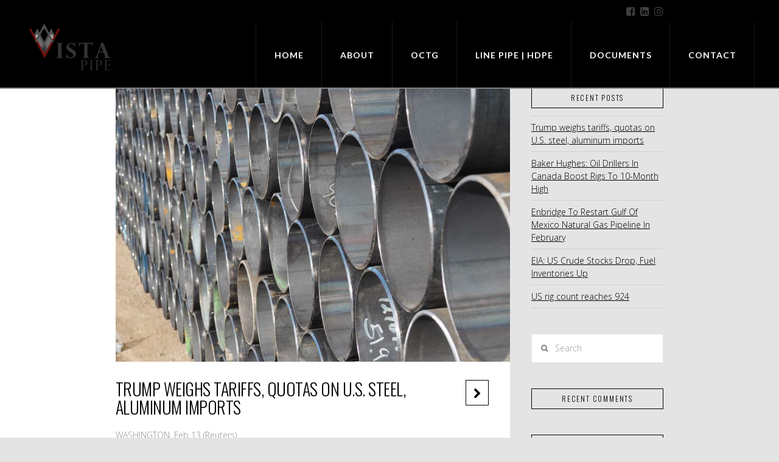

--- FILE ---
content_type: text/html; charset=UTF-8
request_url: https://vistapipe.com/trump-weighs-tariffs-quotas-u-s-steel-aluminum-imports/
body_size: 9699
content:






<!DOCTYPE html>

<html class="no-js" lang="en-US" prefix="og: http://ogp.me/ns#">

<head>
  
<meta charset="UTF-8">
<meta name="viewport" content="width=device-width, initial-scale=1.0">
<title>Trump weighs tariffs, quotas on U.S. steel, aluminum imports | Vista Pipe &amp; Supply</title>
<link rel="pingback" href="https://vistapipe.com/xmlrpc.php"><link rel="shortcut icon" href="//vistapipe.com/wp-content/uploads/2017/11/Vista_Pin.png">
<!-- This site is optimized with the Yoast SEO plugin v6.1.1 - https://yoa.st/1yg?utm_content=6.1.1 -->
<link rel="canonical" href="https://vistapipe.com/trump-weighs-tariffs-quotas-u-s-steel-aluminum-imports/" />
<meta property="og:locale" content="en_US" />
<meta property="og:type" content="article" />
<meta property="og:title" content="Trump weighs tariffs, quotas on U.S. steel, aluminum imports | Vista Pipe &amp; Supply" />
<meta property="og:description" content="WASHINGTON, Feb 13 (Reuters) Original Article&gt;&gt; U.S. President Donald Trump said on Tuesday he was considering a range of options to address steel and aluminum imports that he said were unfairly hurting U.S. producers, including tariffs and quotas. Trump&#8217;s comments &#8211; his strongest signal in months that he will take at least some action to restrict imports of the two ..." />
<meta property="og:url" content="https://vistapipe.com/trump-weighs-tariffs-quotas-u-s-steel-aluminum-imports/" />
<meta property="og:site_name" content="Vista Pipe &amp; Supply" />
<meta property="article:section" content="Uncategorized" />
<meta property="article:published_time" content="2018-02-14T21:14:21+00:00" />
<meta property="article:modified_time" content="2024-04-23T19:20:38+00:00" />
<meta property="og:updated_time" content="2024-04-23T19:20:38+00:00" />
<meta property="og:image" content="https://vistapipe.com/wp-content/uploads/2018/02/vista-steel-pipe.jpg" />
<meta property="og:image:secure_url" content="https://vistapipe.com/wp-content/uploads/2018/02/vista-steel-pipe.jpg" />
<meta property="og:image:width" content="1000" />
<meta property="og:image:height" content="750" />
<meta name="twitter:card" content="summary_large_image" />
<meta name="twitter:description" content="WASHINGTON, Feb 13 (Reuters) Original Article&gt;&gt; U.S. President Donald Trump said on Tuesday he was considering a range of options to address steel and aluminum imports that he said were unfairly hurting U.S. producers, including tariffs and quotas. Trump&#8217;s comments &#8211; his strongest signal in months that he will take at least some action to restrict imports of the two ..." />
<meta name="twitter:title" content="Trump weighs tariffs, quotas on U.S. steel, aluminum imports | Vista Pipe &amp; Supply" />
<meta name="twitter:image" content="https://vistapipe.com/wp-content/uploads/2018/02/vista-steel-pipe.jpg" />
<script type='application/ld+json'>{"@context":"http:\/\/schema.org","@type":"WebSite","@id":"#website","url":"https:\/\/vistapipe.com\/","name":"Vista Pipe & Supply","alternateName":"OCTG, line pipe, and poly pipe distribution to the North American oil, gas, and water markets","potentialAction":{"@type":"SearchAction","target":"https:\/\/vistapipe.com\/?s={search_term_string}","query-input":"required name=search_term_string"}}</script>
<script type='application/ld+json'>{"@context":"http:\/\/schema.org","@type":"Organization","url":"https:\/\/vistapipe.com\/trump-weighs-tariffs-quotas-u-s-steel-aluminum-imports\/","sameAs":["https:\/\/www.linkedin.com\/company\/27183933\/"],"@id":"#organization","name":"Vista Pipe & Supply","logo":"https:\/\/vistapipe.com\/wp-content\/uploads\/2017\/11\/Vista-Pipe-Logo-B.png"}</script>
<!-- / Yoast SEO plugin. -->

<link rel='dns-prefetch' href='//platform-api.sharethis.com' />
<link rel='dns-prefetch' href='//fonts.googleapis.com' />
<link rel='dns-prefetch' href='//s.w.org' />
<link rel="alternate" type="application/rss+xml" title="Vista Pipe &amp; Supply &raquo; Feed" href="https://vistapipe.com/feed/" />
<link rel="alternate" type="application/rss+xml" title="Vista Pipe &amp; Supply &raquo; Comments Feed" href="https://vistapipe.com/comments/feed/" />
<link rel="alternate" type="application/rss+xml" title="Vista Pipe &amp; Supply &raquo; Trump weighs tariffs, quotas on U.S. steel, aluminum imports Comments Feed" href="https://vistapipe.com/trump-weighs-tariffs-quotas-u-s-steel-aluminum-imports/feed/" />
		<script type="text/javascript">
			window._wpemojiSettings = {"baseUrl":"https:\/\/s.w.org\/images\/core\/emoji\/2.4\/72x72\/","ext":".png","svgUrl":"https:\/\/s.w.org\/images\/core\/emoji\/2.4\/svg\/","svgExt":".svg","source":{"concatemoji":"https:\/\/vistapipe.com\/wp-includes\/js\/wp-emoji-release.min.js?ver=4.9.3"}};
			!function(a,b,c){function d(a,b){var c=String.fromCharCode;l.clearRect(0,0,k.width,k.height),l.fillText(c.apply(this,a),0,0);var d=k.toDataURL();l.clearRect(0,0,k.width,k.height),l.fillText(c.apply(this,b),0,0);var e=k.toDataURL();return d===e}function e(a){var b;if(!l||!l.fillText)return!1;switch(l.textBaseline="top",l.font="600 32px Arial",a){case"flag":return!(b=d([55356,56826,55356,56819],[55356,56826,8203,55356,56819]))&&(b=d([55356,57332,56128,56423,56128,56418,56128,56421,56128,56430,56128,56423,56128,56447],[55356,57332,8203,56128,56423,8203,56128,56418,8203,56128,56421,8203,56128,56430,8203,56128,56423,8203,56128,56447]),!b);case"emoji":return b=d([55357,56692,8205,9792,65039],[55357,56692,8203,9792,65039]),!b}return!1}function f(a){var c=b.createElement("script");c.src=a,c.defer=c.type="text/javascript",b.getElementsByTagName("head")[0].appendChild(c)}var g,h,i,j,k=b.createElement("canvas"),l=k.getContext&&k.getContext("2d");for(j=Array("flag","emoji"),c.supports={everything:!0,everythingExceptFlag:!0},i=0;i<j.length;i++)c.supports[j[i]]=e(j[i]),c.supports.everything=c.supports.everything&&c.supports[j[i]],"flag"!==j[i]&&(c.supports.everythingExceptFlag=c.supports.everythingExceptFlag&&c.supports[j[i]]);c.supports.everythingExceptFlag=c.supports.everythingExceptFlag&&!c.supports.flag,c.DOMReady=!1,c.readyCallback=function(){c.DOMReady=!0},c.supports.everything||(h=function(){c.readyCallback()},b.addEventListener?(b.addEventListener("DOMContentLoaded",h,!1),a.addEventListener("load",h,!1)):(a.attachEvent("onload",h),b.attachEvent("onreadystatechange",function(){"complete"===b.readyState&&c.readyCallback()})),g=c.source||{},g.concatemoji?f(g.concatemoji):g.wpemoji&&g.twemoji&&(f(g.twemoji),f(g.wpemoji)))}(window,document,window._wpemojiSettings);
		</script>
		<style type="text/css">
img.wp-smiley,
img.emoji {
	display: inline !important;
	border: none !important;
	box-shadow: none !important;
	height: 1em !important;
	width: 1em !important;
	margin: 0 .07em !important;
	vertical-align: -0.1em !important;
	background: none !important;
	padding: 0 !important;
}
</style>
<link rel='stylesheet' id='ihotspot-css'  href='https://vistapipe.com/wp-content/plugins/devvn-image-hotspot/frontend/css/ihotspot.min.css?ver=1.0.8' type='text/css' media='all' />
<link rel='stylesheet' id='rs-plugin-settings-css'  href='https://vistapipe.com/wp-content/plugins/revslider/public/assets/css/settings.css?ver=5.4.6.2' type='text/css' media='all' />
<style id='rs-plugin-settings-inline-css' type='text/css'>
#rs-demo-id {}
</style>
<link rel='stylesheet' id='x-stack-css'  href='https://vistapipe.com/wp-content/themes/x/framework/css/dist/site/stacks/ethos.css?ver=5.2.4' type='text/css' media='all' />
<link rel='stylesheet' id='x-cranium-migration-css'  href='https://vistapipe.com/wp-content/themes/x/framework/legacy/cranium/css/dist/site/ethos.css?ver=5.2.4' type='text/css' media='all' />
<link rel='stylesheet' id='x-google-fonts-css'  href='//fonts.googleapis.com/css?family=Open+Sans%3A300%2C300italic%2C700%2C700italic%7COswald%3A300%7CLato%3A700&#038;subset=latin%2Clatin-ext&#038;ver=5.2.4' type='text/css' media='all' />
<script type='text/javascript' src='https://vistapipe.com/wp-includes/js/jquery/jquery.js?ver=1.12.4'></script>
<script type='text/javascript' src='https://vistapipe.com/wp-includes/js/jquery/jquery-migrate.min.js?ver=1.4.1'></script>
<script type='text/javascript' src='https://vistapipe.com/wp-content/plugins/revslider/public/assets/js/jquery.themepunch.tools.min.js?ver=5.4.6.2'></script>
<script type='text/javascript' src='https://vistapipe.com/wp-content/plugins/revslider/public/assets/js/jquery.themepunch.revolution.min.js?ver=5.4.6.2'></script>
<script type='text/javascript' src='https://vistapipe.com/wp-content/themes/x/framework/js/dist/site/x-head.min.js?ver=5.2.4'></script>
<script type='text/javascript' src='https://vistapipe.com/wp-content/plugins/cornerstone/assets/dist/js/site/cs-head.js?ver=2.1.6'></script>
<script type='text/javascript' src='//platform-api.sharethis.com/js/sharethis.js#product=ga'></script>
<script type='text/javascript' src='https://vistapipe.com/wp-includes/js/hoverIntent.min.js?ver=1.8.1'></script>
<script type='text/javascript' src='https://vistapipe.com/wp-content/themes/x/framework/legacy/cranium/js/dist/site/x-head.min.js?ver=5.2.4'></script>
<script type='text/javascript' src='https://vistapipe.com/wp-content/plugins/stock-market-ticker/assets/stockdio-wp.js?ver=1.9.20'></script>
<script type='text/javascript' src='https://vistapipe.com/wp-content/plugins/stockdio-historical-chart/assets/stockdio_chart_historical-wp.js?ver=2.8.15'></script>
<link rel='https://api.w.org/' href='https://vistapipe.com/wp-json/' />
<link rel='shortlink' href='https://vistapipe.com/?p=409' />
<link rel="alternate" type="application/json+oembed" href="https://vistapipe.com/wp-json/oembed/1.0/embed?url=https%3A%2F%2Fvistapipe.com%2Ftrump-weighs-tariffs-quotas-u-s-steel-aluminum-imports%2F" />
<link rel="alternate" type="text/xml+oembed" href="https://vistapipe.com/wp-json/oembed/1.0/embed?url=https%3A%2F%2Fvistapipe.com%2Ftrump-weighs-tariffs-quotas-u-s-steel-aluminum-imports%2F&#038;format=xml" />
<!--[if lte IE 9]><link rel="stylesheet" type="text/css" href="https://vistapipe.com/wp-content/plugins/js_composer/assets/css/vc_lte_ie9.min.css" media="screen"><![endif]--><meta name="generator" content="Powered by Slider Revolution 5.4.6.2 - responsive, Mobile-Friendly Slider Plugin for WordPress with comfortable drag and drop interface." />
<script type="text/javascript">function setREVStartSize(e){
				try{ var i=jQuery(window).width(),t=9999,r=0,n=0,l=0,f=0,s=0,h=0;					
					if(e.responsiveLevels&&(jQuery.each(e.responsiveLevels,function(e,f){f>i&&(t=r=f,l=e),i>f&&f>r&&(r=f,n=e)}),t>r&&(l=n)),f=e.gridheight[l]||e.gridheight[0]||e.gridheight,s=e.gridwidth[l]||e.gridwidth[0]||e.gridwidth,h=i/s,h=h>1?1:h,f=Math.round(h*f),"fullscreen"==e.sliderLayout){var u=(e.c.width(),jQuery(window).height());if(void 0!=e.fullScreenOffsetContainer){var c=e.fullScreenOffsetContainer.split(",");if (c) jQuery.each(c,function(e,i){u=jQuery(i).length>0?u-jQuery(i).outerHeight(!0):u}),e.fullScreenOffset.split("%").length>1&&void 0!=e.fullScreenOffset&&e.fullScreenOffset.length>0?u-=jQuery(window).height()*parseInt(e.fullScreenOffset,0)/100:void 0!=e.fullScreenOffset&&e.fullScreenOffset.length>0&&(u-=parseInt(e.fullScreenOffset,0))}f=u}else void 0!=e.minHeight&&f<e.minHeight&&(f=e.minHeight);e.c.closest(".rev_slider_wrapper").css({height:f})					
				}catch(d){console.log("Failure at Presize of Slider:"+d)}
			};</script>
<noscript><style type="text/css"> .wpb_animate_when_almost_visible { opacity: 1; }</style></noscript><style id="x-generated-css" type="text/css">a,h1 a:hover,h2 a:hover,h3 a:hover,h4 a:hover,h5 a:hover,h6 a:hover,.x-breadcrumb-wrap a:hover,.x-comment-author a:hover,.x-comment-time:hover,.p-meta > span > a:hover,.format-link .link a:hover,.x-main .widget ul li a:hover,.x-main .widget ol li a:hover,.x-main .widget_tag_cloud .tagcloud a:hover,.x-sidebar .widget ul li a:hover,.x-sidebar .widget ol li a:hover,.x-sidebar .widget_tag_cloud .tagcloud a:hover,.x-portfolio .entry-extra .x-ul-tags li a:hover{color:#dd3333;}a:hover{color:#9e2222;}a.x-img-thumbnail:hover{border-color:#dd3333;}.x-main{width:72%;}.x-sidebar{width:28%;}.x-post-slider-archive-active .x-container.main:before{top:0;}.x-content-sidebar-active .x-container.main:before{right:28%;}.x-sidebar-content-active .x-container.main:before{left:28%;}.x-full-width-active .x-container.main:before{left:-5000em;}.h-landmark,.x-main .h-widget,.x-main .h-widget a.rsswidget,.x-main .h-widget a.rsswidget:hover,.x-main .widget.widget_pages .current_page_item a,.x-main .widget.widget_nav_menu .current-menu-item a,.x-main .widget.widget_pages .current_page_item a:hover,.x-main .widget.widget_nav_menu .current-menu-item a:hover,.x-sidebar .h-widget,.x-sidebar .h-widget a.rsswidget,.x-sidebar .h-widget a.rsswidget:hover,.x-sidebar .widget.widget_pages .current_page_item a,.x-sidebar .widget.widget_nav_menu .current-menu-item a,.x-sidebar .widget.widget_pages .current_page_item a:hover,.x-sidebar .widget.widget_nav_menu .current-menu-item a:hover{color:#000000;}.x-main .widget,.x-main .widget a,.x-main .widget ul li a,.x-main .widget ol li a,.x-main .widget_tag_cloud .tagcloud a,.x-main .widget_product_tag_cloud .tagcloud a,.x-main .widget a:hover,.x-main .widget ul li a:hover,.x-main .widget ol li a:hover,.x-main .widget_tag_cloud .tagcloud a:hover,.x-main .widget_product_tag_cloud .tagcloud a:hover,.x-main .widget_shopping_cart .buttons .button,.x-main .widget_price_filter .price_slider_amount .button,.x-sidebar .widget,.x-sidebar .widget a,.x-sidebar .widget ul li a,.x-sidebar .widget ol li a,.x-sidebar .widget_tag_cloud .tagcloud a,.x-sidebar .widget_product_tag_cloud .tagcloud a,.x-sidebar .widget a:hover,.x-sidebar .widget ul li a:hover,.x-sidebar .widget ol li a:hover,.x-sidebar .widget_tag_cloud .tagcloud a:hover,.x-sidebar .widget_product_tag_cloud .tagcloud a:hover,.x-sidebar .widget_shopping_cart .buttons .button,.x-sidebar .widget_price_filter .price_slider_amount .button{color:#000000;}.x-main .h-widget,.x-main .widget.widget_pages .current_page_item,.x-main .widget.widget_nav_menu .current-menu-item,.x-sidebar .h-widget,.x-sidebar .widget.widget_pages .current_page_item,.x-sidebar .widget.widget_nav_menu .current-menu-item{border-color:#000000;}.x-post-slider{height:425px;}.archive .x-post-slider{height:425px;}.x-post-slider .x-post-slider-entry{padding-bottom:425px;}.archive .x-post-slider .x-post-slider-entry{padding-bottom:425px;}.format-link .link a,.x-portfolio .entry-extra .x-ul-tags li a{color:#8e8e8e;}.p-meta > span > a,.x-nav-articles a,.entry-top-navigation .entry-parent,.option-set .x-index-filters,.option-set .x-portfolio-filters,.option-set .x-index-filters-menu >li >a:hover,.option-set .x-index-filters-menu >li >a.selected,.option-set .x-portfolio-filters-menu > li > a:hover,.option-set .x-portfolio-filters-menu > li > a.selected{color:#000000;}.x-nav-articles a,.entry-top-navigation .entry-parent,.option-set .x-index-filters,.option-set .x-portfolio-filters,.option-set .x-index-filters i,.option-set .x-portfolio-filters i{border-color:#000000;}.x-nav-articles a:hover,.entry-top-navigation .entry-parent:hover,.option-set .x-index-filters:hover i,.option-set .x-portfolio-filters:hover i{background-color:#000000;}@media (max-width:979px){.x-content-sidebar-active .x-container.main:before,.x-sidebar-content-active .x-container.main:before{left:-5000em;}body .x-main .widget,body .x-main .widget a,body .x-main .widget a:hover,body .x-main .widget ul li a,body .x-main .widget ol li a,body .x-main .widget ul li a:hover,body .x-main .widget ol li a:hover,body .x-sidebar .widget,body .x-sidebar .widget a,body .x-sidebar .widget a:hover,body .x-sidebar .widget ul li a,body .x-sidebar .widget ol li a,body .x-sidebar .widget ul li a:hover,body .x-sidebar .widget ol li a:hover{color:#8e8e8e;}body .x-main .h-widget,body .x-main .widget.widget_pages .current_page_item a,body .x-main .widget.widget_nav_menu .current-menu-item a,body .x-main .widget.widget_pages .current_page_item a:hover,body .x-main .widget.widget_nav_menu .current-menu-item a:hover,body .x-sidebar .h-widget,body .x-sidebar .widget.widget_pages .current_page_item a,body .x-sidebar .widget.widget_nav_menu .current-menu-item a,body .x-sidebar .widget.widget_pages .current_page_item a:hover,body .x-sidebar .widget.widget_nav_menu .current-menu-item a:hover{color:#000000;}body .x-main .h-widget,body .x-main .widget.widget_pages .current_page_item,body .x-main .widget.widget_nav_menu .current-menu-item,body .x-sidebar .h-widget,body .x-sidebar .widget.widget_pages .current_page_item,body .x-sidebar .widget.widget_nav_menu .current-menu-item{border-color:#000000;}}@media (max-width:767px){.x-post-slider,.archive .x-post-slider{height:auto !important;}.x-post-slider .x-post-slider-entry,.archive .x-post-slider .x-post-slider-entry{padding-bottom:65% !important;}}html{font-size:14px;}@media (min-width:480px){html{font-size:14px;}}@media (min-width:767px){html{font-size:14px;}}@media (min-width:979px){html{font-size:14px;}}@media (min-width:1200px){html{font-size:14px;}}body{font-style:normal;font-weight:300;color:#8e8e8e;background-color:#e4e4e4;}.w-b{font-weight:300 !important;}h1,h2,h3,h4,h5,h6,.h1,.h2,.h3,.h4,.h5,.h6{font-family:"Oswald",sans-serif;font-style:normal;font-weight:300;text-transform:uppercase;}h1,.h1{letter-spacing:-0.018em;}h2,.h2{letter-spacing:-0.025em;}h3,.h3{letter-spacing:-0.031em;}h4,.h4{letter-spacing:-0.042em;}h5,.h5{letter-spacing:-0.048em;}h6,.h6{letter-spacing:-0.071em;}.w-h{font-weight:300 !important;}.x-container.width{width:88%;}.x-container.max{max-width:900px;}.x-main.full{float:none;display:block;width:auto;}@media (max-width:979px){.x-main.full,.x-main.left,.x-main.right,.x-sidebar.left,.x-sidebar.right{float:none;display:block;width:auto !important;}}.entry-header,.entry-content{font-size:1rem;}body,input,button,select,textarea{font-family:"Open Sans",sans-serif;}h1,h2,h3,h4,h5,h6,.h1,.h2,.h3,.h4,.h5,.h6,h1 a,h2 a,h3 a,h4 a,h5 a,h6 a,.h1 a,.h2 a,.h3 a,.h4 a,.h5 a,.h6 a,blockquote{color:#000000;}.cfc-h-tx{color:#000000 !important;}.cfc-h-bd{border-color:#000000 !important;}.cfc-h-bg{background-color:#000000 !important;}.cfc-b-tx{color:#8e8e8e !important;}.cfc-b-bd{border-color:#8e8e8e !important;}.cfc-b-bg{background-color:#8e8e8e !important;}.x-btn,.button,[type="submit"]{color:#ffffff;border-color:#4d4d4d;background-color:#343434;text-shadow:0 0.075em 0.075em rgba(0,0,0,0.5);}.x-btn:hover,.button:hover,[type="submit"]:hover{color:#ffffff;border-color:#4d4d4d;background-color:#6c6868;text-shadow:0 0.075em 0.075em rgba(0,0,0,0.5);}.x-btn.x-btn-real,.x-btn.x-btn-real:hover{margin-bottom:0.25em;text-shadow:0 0.075em 0.075em rgba(0,0,0,0.65);}.x-btn.x-btn-real{box-shadow:0 0.25em 0 0 #69110d,0 4px 9px rgba(0,0,0,0.75);}.x-btn.x-btn-real:hover{box-shadow:0 0.25em 0 0 #69110d,0 4px 9px rgba(0,0,0,0.75);}.x-btn.x-btn-flat,.x-btn.x-btn-flat:hover{margin-bottom:0;text-shadow:0 0.075em 0.075em rgba(0,0,0,0.65);box-shadow:none;}.x-btn.x-btn-transparent,.x-btn.x-btn-transparent:hover{margin-bottom:0;border-width:3px;text-shadow:none;text-transform:uppercase;background-color:transparent;box-shadow:none;}.x-topbar,.x-colophon.bottom{background-color:#000000;}.x-logobar,.x-navbar,.x-navbar .sub-menu,.x-colophon.top{background-color:#000000;}.x-navbar .desktop .x-nav > li > a,.x-navbar .desktop .sub-menu a,.x-navbar .mobile .x-nav li > a,.x-breadcrumb-wrap a,.x-breadcrumbs .delimiter{color:hsl(0,0%,100%);}.x-topbar .p-info a:hover,.x-social-global a:hover,.x-navbar .desktop .x-nav > li > a:hover,.x-navbar .desktop .x-nav > .x-active > a,.x-navbar .desktop .x-nav > .current-menu-item > a,.x-navbar .desktop .sub-menu a:hover,.x-navbar .desktop .sub-menu .x-active > a,.x-navbar .desktop .sub-menu .current-menu-item > a,.x-navbar .desktop .x-nav .x-megamenu > .sub-menu > li > a,.x-navbar .mobile .x-nav li > a:hover,.x-navbar .mobile .x-nav .x-active > a,.x-navbar .mobile .x-nav .current-menu-item > a,.x-widgetbar .widget a:hover,.x-colophon .widget a:hover,.x-colophon.bottom .x-colophon-content a:hover,.x-colophon.bottom .x-nav a:hover{color:rgb(105,17,13);}.x-navbar .desktop .x-nav > li > a:hover,.x-navbar .desktop .x-nav > .x-active > a,.x-navbar .desktop .x-nav > .current-menu-item > a{box-shadow:0 2px 0 0 #dd3333;}.x-navbar .desktop .x-nav > li > a{height:60px;padding-top:48px;}.x-navbar-fixed-top-active .x-navbar-wrap{margin-bottom:2px;}.x-navbar .desktop .x-nav > li ul{top:62px;}@media (max-width:979px){.x-navbar-fixed-top-active .x-navbar-wrap{margin-bottom:0;}}body.x-navbar-fixed-top-active .x-navbar-wrap{height:60px;}.x-navbar-inner{min-height:60px;}.x-brand{margin-top:0px;font-family:"Oswald",sans-serif;font-size:36px;font-style:normal;font-weight:300;letter-spacing:0em;text-transform:uppercase;color:#ffffff;}.x-brand:hover,.x-brand:focus{color:#ffffff;}.x-brand img{width:150px;}.x-navbar .x-nav-wrap .x-nav > li > a{font-family:"Lato",sans-serif;font-style:normal;font-weight:700;letter-spacing:0.071em;text-transform:uppercase;}.x-navbar .desktop .x-nav > li > a{font-size:14px;}.x-navbar .desktop .x-nav > li > a:not(.x-btn-navbar-woocommerce){padding-left:30px;padding-right:30px;}.x-navbar .desktop .x-nav > li > a > span{margin-right:-0.071em;}.x-btn-navbar{margin-top:13px;}.x-btn-navbar,.x-btn-navbar.collapsed{font-size:28px;}@media (max-width:979px){body.x-navbar-fixed-top-active .x-navbar-wrap{height:auto;}.x-widgetbar{left:0;right:0;}}.x-topbar,.x-colophon.bottom{background-color:#000000;}.x-logobar,.x-navbar,.x-navbar .sub-menu,.x-colophon.top{background-color:#000000;}.x-navbar .desktop .x-nav > li > a,.x-navbar .desktop .sub-menu a,.x-navbar .mobile .x-nav li > a,.x-breadcrumb-wrap a,.x-breadcrumbs .delimiter{color:hsl(0,0%,100%);}.x-topbar .p-info a:hover,.x-social-global a:hover,.x-navbar .desktop .x-nav > li > a:hover,.x-navbar .desktop .x-nav > .x-active > a,.x-navbar .desktop .x-nav > .current-menu-item > a,.x-navbar .desktop .sub-menu a:hover,.x-navbar .desktop .sub-menu .x-active > a,.x-navbar .desktop .sub-menu .current-menu-item > a,.x-navbar .desktop .x-nav .x-megamenu > .sub-menu > li > a,.x-navbar .mobile .x-nav li > a:hover,.x-navbar .mobile .x-nav .x-active > a,.x-navbar .mobile .x-nav .current-menu-item > a,.x-widgetbar .widget a:hover,.x-colophon .widget a:hover,.x-colophon.bottom .x-colophon-content a:hover,.x-colophon.bottom .x-nav a:hover{color:rgb(105,17,13);}.text-white h2,
.text-white p,
.text-white .x-btn {
  color: #fff;
}

.text-white .x-btn {
  border-color: #fff;
}

.text-white .x-icon {
  color: #fff;
}

.text-white .x-hr {
  border-top-color: rgba(255, 255, 255, 0.1);
}

.text-white .x-btn:hover {
  opacity: 0.75;
}

.desktop .menu-item, .desktop .menu-item>a {
    position: relative;
    box-sizing: content-box;
}

.x-navbar .x-container.max {
  max-width: 1200px;
}

.x-navbar .x-container.width {
  width: 100%;
}

}</style><style id="cornerstone-custom-page-css" type="text/css"></style></head>

<body class="post-template-default single single-post postid-409 single-format-standard x-ethos x-full-width-layout-active x-content-sidebar-active x-post-meta-disabled x-portfolio-meta-disabled wpb-js-composer js-comp-ver-5.2.1 vc_responsive x-navbar-fixed-top-active x-v5_2_4 cornerstone-v2_1_6">

  <div id="x-root" class="x-root">

    
    <div id="top" class="site">

    
  
  <header class="masthead masthead-inline" role="banner">
    
    

  <div class="x-topbar">
    <div class="x-topbar-inner x-container max width">
            <div class="x-social-global"><a href="https://www.facebook.com/vistapipellc/" class="facebook" title="Facebook" target="_blank"><i class="x-icon-facebook-square" data-x-icon="&#xf082;" aria-hidden="true"></i></a><a href="https://www.linkedin.com/company/vista-pipe-supply/" class="linkedin" title="LinkedIn" target="_blank"><i class="x-icon-linkedin-square" data-x-icon="&#xf08c;" aria-hidden="true"></i></a><a href=" https://www.instagram.com/vistapipe/" class="instagram" title="Instagram" target="_blank"><i class="x-icon-instagram" data-x-icon="&#xf16d;" aria-hidden="true"></i></a></div>    </div>
  </div>

    

  <div class="x-navbar-wrap">
    <div class="x-navbar">
      <div class="x-navbar-inner">
        <div class="x-container max width">
          
<h1 class="visually-hidden">Vista Pipe &amp; Supply</h1>
<a href="https://vistapipe.com/" class="x-brand img" title="Line pipe, OCTG Distribution and Sales">
  <img src="//vistapipe.com/wp-content/uploads/2017/11/Vista-Pipe-Logo.png" alt="Line pipe, OCTG Distribution and Sales"></a>           
<a href="#" class="x-btn-navbar collapsed" data-toggle="collapse" data-target=".x-nav-wrap.mobile">
  <i class="x-icon-bars" data-x-icon="&#xf0c9;"></i>
  <span class="visually-hidden">Navigation</span>
</a>

<nav class="x-nav-wrap desktop" role="navigation">
  <ul id="menu-main-menu" class="x-nav"><li id="menu-item-67" class="menu-item menu-item-type-post_type menu-item-object-page menu-item-home menu-item-67"><a href="https://vistapipe.com/"><span>Home</span></a></li>
<li id="menu-item-68" class="menu-item menu-item-type-post_type menu-item-object-page menu-item-68"><a href="https://vistapipe.com/about/"><span>About</span></a></li>
<li id="menu-item-219" class="menu-item menu-item-type-post_type menu-item-object-page menu-item-219"><a href="https://vistapipe.com/octg/"><span>OCTG</span></a></li>
<li id="menu-item-69" class="menu-item menu-item-type-post_type menu-item-object-page menu-item-69"><a href="https://vistapipe.com/line-pipe-hdpe/"><span>Line Pipe | HDPE</span></a></li>
<li id="menu-item-511" class="menu-item menu-item-type-post_type menu-item-object-page menu-item-511"><a href="https://vistapipe.com/documents/"><span>Documents</span></a></li>
<li id="menu-item-71" class="menu-item menu-item-type-post_type menu-item-object-page menu-item-71"><a href="https://vistapipe.com/contact/"><span>Contact</span></a></li>
</ul></nav>

<div class="x-nav-wrap mobile collapse">
  <ul id="menu-main-menu-1" class="x-nav"><li class="menu-item menu-item-type-post_type menu-item-object-page menu-item-home menu-item-67"><a href="https://vistapipe.com/"><span>Home</span></a></li>
<li class="menu-item menu-item-type-post_type menu-item-object-page menu-item-68"><a href="https://vistapipe.com/about/"><span>About</span></a></li>
<li class="menu-item menu-item-type-post_type menu-item-object-page menu-item-219"><a href="https://vistapipe.com/octg/"><span>OCTG</span></a></li>
<li class="menu-item menu-item-type-post_type menu-item-object-page menu-item-69"><a href="https://vistapipe.com/line-pipe-hdpe/"><span>Line Pipe | HDPE</span></a></li>
<li class="menu-item menu-item-type-post_type menu-item-object-page menu-item-511"><a href="https://vistapipe.com/documents/"><span>Documents</span></a></li>
<li class="menu-item menu-item-type-post_type menu-item-object-page menu-item-71"><a href="https://vistapipe.com/contact/"><span>Contact</span></a></li>
</ul></div>

        </div>
      </div>
    </div>
  </div>

    
    </header>

    
  
    
    
  <div class="x-container max width main">
    <div class="offset cf">
      <div class="x-main left" role="main">

                  
<article id="post-409" class="post-409 post type-post status-publish format-standard has-post-thumbnail hentry category-uncategorized">
            <div class="entry-featured">
                  <div class="entry-thumb"><img width="862" height="647" src="https://vistapipe.com/wp-content/uploads/2018/02/vista-steel-pipe-862x647.jpg" class="attachment-entry size-entry wp-post-image" alt="" /></div>              </div>
        <div class="entry-wrap">
      
<header class="entry-header">
      
  <div class="x-nav-articles">

    
          <a href="https://vistapipe.com/baker-hughes-oil-drillers-in-canada-boost-rigs-to-10-month-high/" title="" class="next">
        <i class="x-icon-chevron-right" data-x-icon="&#xf054;"></i>      </a>
    
  </div>

      <h1 class="entry-title">Trump weighs tariffs, quotas on U.S. steel, aluminum imports</h1>
    </header>      


<div class="entry-content content">


  <p>WASHINGTON, Feb 13 (Reuters)</p>
<p><a href="https://www.cnbc.com/2018/02/14/reuters-america-update-4-trump-weighs-tariffs-quotas-on-u-s-steel-aluminum-imports.html" target="_blank" rel="noopener"><em>Original Article&gt;&gt;</em></a></p>
<p>U.S. President Donald Trump said on Tuesday he was considering a range of options to address steel and aluminum imports that he said were unfairly hurting U.S. producers, including tariffs and quotas.</p>
<p>Trump&#8217;s comments &#8211; his strongest signal in months that he will take at least some action to restrict imports of the two metals &#8211; came in a meeting with a bipartisan group of U.S. senators and representatives at the White House. Reporters were present for part of the meeting.</p>
<div id="inline_movable_ad"></div>
<p>Some of the lawmakers urged him to act decisively to save steel and aluminum plants in their states, but others urged caution because higher prices would hurt downstream manufacturers that consume steel and aluminum.</p>
<p>Trump is weighing options presented last month by the U.S. Commerce Department in parallel &#8220;Section 232&#8221; investigations into whether import restrictions on steel and aluminum are needed to protect national security. The probes were authorized under a 1962 trade law that has not been invoked since 2001.</p>
<p>&#8220;What we&#8217;re talking about is tariffs and/or quotas,&#8221; Trump said to the group.</p>
<p>&#8220;Part of the options would be tariffs coming in. As they dump steel, they pay tariffs, substantial tariffs, which means the United States would actually make a lot of money.&#8221;</p>
<p>Trump said that the steel and aluminum industries were being &#8220;decimated by dumping&#8221; and talked about the empty steel mills he saw on the campaign trail in 2016.</p>
<p>&#8220;I look at it two ways: I want to keep prices down, but I also want to make sure that we have a steel industry and an aluminum industry, and we do need that for national defense,&#8221; Trump said.</p>
<p>U.S. steel stocks rose broadly after the comments, with the S&amp;P 1500 steel index closing up 1.1 percent and outperforming the broader market. Alcoa Inc shares ended 1.4 percent higher, with Century Aluminum up 0.5 percent.</p>
<p>Trump now has until around April 11 to decide whether to impose steel import curbs and April 20 to decide on aluminum restrictions. The Commerce Department has not revealed its recommendations in the probes launched last spring.</p>
<p>But Commerce Secretary Wilbur Ross told the lawmakers that Section 232 powers &#8220;can be applied in a much more surgical way&#8221; that could lead to tariffs on imports from certain countries and quotas from other nations suspected of transshipping products.</p>
<p>Some lawmakers came away from the meeting with the impression that Trump would impose some restrictions but understood the need for a balanced approach.</p>
<p>&#8220;My belief is he&#8217;ll take some action, but he was truly open to seeking input at the meeting today,&#8221; Senator Roy Blunt, a Missouri Republican, told reporters at the Capitol.</p>
<p>Blunt, who said Missouri industries both make and consume steel and aluminum, told Trump in the meeting: &#8220;I think we do need to be careful here that we don&#8217;t start a reciprocal battle on tariffs.&#8221;</p>
<p>STEEL USED IN ENERGY INDUSTRIES</p>
<p>Several lawmakers cited the need to maintain U.S. energy independence and the electrical grid. They urged steps to protect U.S. producers of oil drilling and transport pipe and noted AK Steel is the last American producer of electrical steel for electric transformers.</p>
<p>Senator Rob Portman, a Republican from steel-intensive Ohio, told Trump that without relief from imports, AK Steel is &#8220;going to pull out of this business, so we won&#8217;t have the steel that goes into our transformers and our grid.&#8221;</p>
<p>Republican Senator Pat Toomey of Pennsylvania cautioned that it would be difficult for Trump to justify a national security ruling when defense products consume only 3 percent of domestic steel output.</p>
<p>&#8220;So I think it&#8217;s implausible to believe that we&#8217;re not able to meet the needs of our defense industry, which is absolutely essential,&#8221; he said.</p>
<p>Steelmakers recently urged Trump to take broad action to reduce steel imports to curb global excess steel production capacity, largely in China..</p>
<p>Asked about Trump&#8217;s steel comments, Chinese Foreign Ministry spokesman Geng Shuang said the world economy was recovering and all parties should cherish the momentum and send signals of cooperation and mutual benefit.</p>
<p>At this time, any unilateral or protectionist moves would harm countries and damage the trade environment, Geng told reporters in Beijing.</p>
<p>&#8220;All parties should make an all-out effort to avoid this.&#8221;</p>
<p>A Chinese government think-tank warned earlier that &#8220;unreasonable&#8221; U.S. trade actions on steel will be met with &#8220;countermeasures&#8221; under World Trade Organization rules.</p>
<p>Steel and aluminum users, meanwhile, have urged caution in any restrictions to avoid disruptions or price spikes in the raw materials used in everything from autos to appliances and aircraft and construction.</p>
<p>The Motor and Equipment Manufacturers Association, representing auto parts makers with 871,000 U.S. employees, urged Trump in a letter on Tuesday to exclude an extensive list of products from import restrictions, from tire cord steel to high-pressure aluminum die castings. (Reporting by Roberta Rampton, Makini Brice, Susan Heavey and David Lawder; Additional reporting by Michael Martina in BEIJING; Editing by Chizu Nomiyama, Tom Brown and Cynthia Osterman)</p>
  

</div>

    </div>
  </article>          
        
      </div>

              


  <aside class="x-sidebar right" role="complementary">
          		<div id="recent-posts-3" class="widget widget_recent_entries">		<h4 class="h-widget">Recent Posts</h4>		<ul>
					<li>
				<a href="https://vistapipe.com/trump-weighs-tariffs-quotas-u-s-steel-aluminum-imports/">Trump weighs tariffs, quotas on U.S. steel, aluminum imports</a>
						</li>
					<li>
				<a href="https://vistapipe.com/baker-hughes-oil-drillers-in-canada-boost-rigs-to-10-month-high/">Baker Hughes: Oil Drillers In Canada Boost Rigs To 10-Month High</a>
						</li>
					<li>
				<a href="https://vistapipe.com/enbridge-to-restart-gulf-of-mexico-natural-gas-pipeline-in-february/">Enbridge To Restart Gulf Of Mexico Natural Gas Pipeline In February</a>
						</li>
					<li>
				<a href="https://vistapipe.com/eia-us-crude-stocks-drop-fuel-inventories-up/">EIA: US Crude Stocks Drop, Fuel Inventories Up</a>
						</li>
					<li>
				<a href="https://vistapipe.com/us-rig-count-reaches-924/">US rig count reaches 924</a>
						</li>
				</ul>
		</div>		<div id="search-3" class="widget widget_search">
<form method="get" id="searchform" class="form-search" action="https://vistapipe.com/">
  <label for="s" class="visually-hidden">Search</label>
  <input type="text" id="s" class="search-query" name="s" placeholder="Search" />
</form></div><div id="recent-comments-3" class="widget widget_recent_comments"><h4 class="h-widget">Recent Comments</h4><ul id="recentcomments"></ul></div><div id="archives-3" class="widget widget_archive"><h4 class="h-widget">Archives</h4>		<ul>
			<li><a href='https://vistapipe.com/2018/02/'>February 2018</a></li>
	<li><a href='https://vistapipe.com/2018/01/'>January 2018</a></li>
		</ul>
		</div><div id="categories-3" class="widget widget_categories"><h4 class="h-widget">Categories</h4>		<ul>
	<li class="cat-item cat-item-1"><a href="https://vistapipe.com/category/uncategorized/" >Uncategorized</a>
</li>
		</ul>
</div><div id="meta-3" class="widget widget_meta"><h4 class="h-widget">Meta</h4>			<ul>
						<li><a rel="nofollow" href="https://vistapipe.com/wp-login.php">Log in</a></li>
			<li><a href="https://vistapipe.com/feed/">Entries <abbr title="Really Simple Syndication">RSS</abbr></a></li>
			<li><a href="https://vistapipe.com/comments/feed/">Comments <abbr title="Really Simple Syndication">RSS</abbr></a></li>
			<li><a href="https://wordpress.org/" title="Powered by WordPress, state-of-the-art semantic personal publishing platform.">WordPress.org</a></li>			</ul>
			</div>      </aside>

      
    </div>
  </div>




  

  
    <footer class="x-colophon bottom" role="contentinfo">
      <div class="x-container max width">

                  <div class="x-colophon-content">
            Copyright © 2020 Vista Pipe & Supply, LLC. All rights reserved.          </div>
        
                  
<ul id="menu-main-menu-2" class="x-nav"><li class="menu-item menu-item-type-post_type menu-item-object-page menu-item-home menu-item-67"><a href="https://vistapipe.com/">Home</a></li>
<li class="menu-item menu-item-type-post_type menu-item-object-page menu-item-68"><a href="https://vistapipe.com/about/">About</a></li>
<li class="menu-item menu-item-type-post_type menu-item-object-page menu-item-219"><a href="https://vistapipe.com/octg/">OCTG</a></li>
<li class="menu-item menu-item-type-post_type menu-item-object-page menu-item-69"><a href="https://vistapipe.com/line-pipe-hdpe/">Line Pipe | HDPE</a></li>
<li class="menu-item menu-item-type-post_type menu-item-object-page menu-item-511"><a href="https://vistapipe.com/documents/">Documents</a></li>
<li class="menu-item menu-item-type-post_type menu-item-object-page menu-item-71"><a href="https://vistapipe.com/contact/">Contact</a></li>
</ul>        
                  <div class="x-social-global"><a href="https://www.facebook.com/vistapipellc/" class="facebook" title="Facebook" target="_blank"><i class="x-icon-facebook-square" data-x-icon="&#xf082;" aria-hidden="true"></i></a><a href="https://www.linkedin.com/company/vista-pipe-supply/" class="linkedin" title="LinkedIn" target="_blank"><i class="x-icon-linkedin-square" data-x-icon="&#xf08c;" aria-hidden="true"></i></a><a href=" https://www.instagram.com/vistapipe/" class="instagram" title="Instagram" target="_blank"><i class="x-icon-instagram" data-x-icon="&#xf16d;" aria-hidden="true"></i></a></div>        
      </div>
    </footer>

  

    
    </div> <!-- END .x-site -->

    
  </div> <!-- END .x-root -->

<script>
    jQuery(document).ready(function () {
		jQuery.post('https://vistapipe.com?ga_action=googleanalytics_get_script', {action: 'googleanalytics_get_script'}, function(response) {
			var F = new Function ( response );
			return( F() );
		});
    });
</script><script type='text/javascript' src='https://vistapipe.com/wp-content/plugins/devvn-image-hotspot/frontend/js/jquery.ihotspot.min.js?ver=1.0.8'></script>
<script type='text/javascript' src='https://vistapipe.com/wp-content/themes/x/framework/js/dist/site/x-body.min.js?ver=5.2.4'></script>
<script type='text/javascript' src='https://vistapipe.com/wp-includes/js/comment-reply.min.js?ver=4.9.3'></script>
<script type='text/javascript' src='https://vistapipe.com/wp-content/plugins/cornerstone/assets/dist/js/site/cs-body.js?ver=2.1.6'></script>
<script type='text/javascript' src='https://vistapipe.com/wp-content/themes/x/framework/legacy/cranium/js/dist/site/x-body.min.js?ver=5.2.4'></script>
<script type='text/javascript' src='https://vistapipe.com/wp-includes/js/wp-embed.min.js?ver=4.9.3'></script>
<script id="cornerstone-custom-content-js" type="text/javascript">//
// No need to add script tags
// here; simply get started
// by writing JavaScript!
// Remember to save your
// changes to see them :)
//

</script>
  
  
</body>
</html>

--- FILE ---
content_type: text/html; charset=UTF-8
request_url: https://vistapipe.com/?ga_action=googleanalytics_get_script
body_size: 107
content:

(function() {
    (function (i, s, o, g, r, a, m) {
        i['GoogleAnalyticsObject'] = r;
        i[r] = i[r] || function () {
                (i[r].q = i[r].q || []).push(arguments)
            }, i[r].l = 1 * new Date();
        a = s.createElement(o),
            m = s.getElementsByTagName(o)[0];
        a.async = 1;
        a.src = g;
        m.parentNode.insertBefore(a, m)
    })(window, document, 'script', 'https://google-analytics.com/analytics.js', 'ga');

    ga('create', 'UA-112675372-1', 'auto');
    ga('send', 'pageview');
	})();



--- FILE ---
content_type: text/plain
request_url: https://www.google-analytics.com/j/collect?v=1&_v=j102&a=1822078829&t=pageview&_s=1&dl=https%3A%2F%2Fvistapipe.com%2Ftrump-weighs-tariffs-quotas-u-s-steel-aluminum-imports%2F&ul=en-us%40posix&dt=Trump%20weighs%20tariffs%2C%20quotas%20on%20U.S.%20steel%2C%20aluminum%20imports%20%7C%20Vista%20Pipe%20%26%20Supply&sr=1280x720&vp=1280x720&_u=IEBAAEABAAAAACAAI~&jid=1001683342&gjid=2004737088&cid=1110331559.1769554799&tid=UA-112675372-1&_gid=406977650.1769554799&_r=1&_slc=1&z=38131866
body_size: -285
content:
2,cG-6D2VTFR300

--- FILE ---
content_type: text/javascript
request_url: https://vistapipe.com/wp-content/themes/x/framework/js/dist/site/x-body.min.js?ver=5.2.4
body_size: 6936
content:
!function(t){t.fn.hoverIntent=function(e,i,n){var s={interval:100,sensitivity:6,timeout:0};s="object"==typeof e?t.extend(s,e):t.isFunction(i)?t.extend(s,{over:e,out:i,selector:n}):t.extend(s,{over:e,out:e,selector:i});var o,a,r,h,l=function(t){o=t.pageX,a=t.pageY},c=function(e,i){return i.hoverIntent_t=clearTimeout(i.hoverIntent_t),Math.sqrt((r-o)*(r-o)+(h-a)*(h-a))<s.sensitivity?(t(i).off("mousemove.hoverIntent",l),i.hoverIntent_s=!0,s.over.apply(i,[e])):(r=o,h=a,i.hoverIntent_t=setTimeout(function(){c(e,i)},s.interval),void 0)},u=function(t,e){return e.hoverIntent_t=clearTimeout(e.hoverIntent_t),e.hoverIntent_s=!1,s.out.apply(e,[t])},d=function(e){var i=t.extend({},e),n=this;n.hoverIntent_t&&(n.hoverIntent_t=clearTimeout(n.hoverIntent_t)),"mouseenter"===e.type?(r=i.pageX,h=i.pageY,t(n).on("mousemove.hoverIntent",l),n.hoverIntent_s||(n.hoverIntent_t=setTimeout(function(){c(i,n)},s.interval))):(t(n).off("mousemove.hoverIntent",l),n.hoverIntent_s&&(n.hoverIntent_t=setTimeout(function(){u(i,n)},s.timeout)))};return this.on({"mouseenter.hoverIntent":d,"mouseleave.hoverIntent":d},s.selector)}}(jQuery),function(t,e,i){"use strict";var n,s=t.document,o=s.documentElement,a=t.Modernizr,r=function(t){return t.charAt(0).toUpperCase()+t.slice(1)},h="Moz Webkit O Ms".split(" "),l=function(t){var e,i=o.style;if("string"==typeof i[t])return t;t=r(t);for(var n=0,s=h.length;n<s;n++)if(e=h[n]+t,"string"==typeof i[e])return e},c=l("transform"),u=l("transitionProperty"),d={csstransforms:function(){return!!c},csstransforms3d:function(){var t=!!l("perspective");if(t&&"webkitPerspective"in o.style){var i=e("<style>@media (transform-3d),(-webkit-transform-3d){#modernizr{height:3px}}</style>").appendTo("head"),n=e('<div id="modernizr" />').appendTo("html");t=3===n.height(),n.remove(),i.remove()}return t},csstransitions:function(){return!!u}};if(a)for(n in d)a.hasOwnProperty(n)||a.addTest(n,d[n]);else{a=t.Modernizr={_version:"1.6ish: miniModernizr for Isotope"};var f,m=" ";for(n in d)f=d[n](),a[n]=f,m+=" "+(f?"":"no-")+n;e("html").addClass(m)}if(a.csstransforms){var p=a.csstransforms3d?{translate:function(t){return"translate3d("+t[0]+"px, "+t[1]+"px, 0) "},scale:function(t){return"scale3d("+t+", "+t+", 1) "}}:{translate:function(t){return"translate("+t[0]+"px, "+t[1]+"px) "},scale:function(t){return"scale("+t+") "}},y=function(t,i,n){var s,o,a=e.data(t,"isoTransform")||{},r={},h={};r[i]=n,e.extend(a,r);for(s in a)o=a[s],h[s]=p[s](o);var l=h.translate||"",u=h.scale||"",d=l+u;e.data(t,"isoTransform",a),t.style[c]=d};e.cssNumber.scale=!0,e.cssHooks.scale={set:function(t,e){y(t,"scale",e)},get:function(t,i){var n=e.data(t,"isoTransform");return n&&n.scale?n.scale:1}},e.fx.step.scale=function(t){e.cssHooks.scale.set(t.elem,t.now+t.unit)},e.cssNumber.translate=!0,e.cssHooks.translate={set:function(t,e){y(t,"translate",e)},get:function(t,i){var n=e.data(t,"isoTransform");return n&&n.translate?n.translate:[0,0]}}}var v,g;a.csstransitions&&(v={WebkitTransitionProperty:"webkitTransitionEnd",MozTransitionProperty:"transitionend",OTransitionProperty:"oTransitionEnd otransitionend",transitionProperty:"transitionend"}[u],g=l("transitionDuration"));var x,_=e.event,w="dispatch";_.special.xsmartresize={setup:function(){e(this).bind("resize",_.special.xsmartresize.handler)},teardown:function(){e(this).unbind("resize",_.special.xsmartresize.handler)},handler:function(t,e){var i=this,n=arguments;t.type="xsmartresize",x&&clearTimeout(x),x=setTimeout(function(){_[w].apply(i,n)},"execAsap"===e?0:100)}},e.fn.xsmartresize=function(t){return t?this.bind("xsmartresize",t):this.trigger("xsmartresize",["execAsap"])},e.xIsotope=function(t,i,n){this.element=e(i),this._create(t),this._init(n)};var b=["width","height"],C=e(t);e.xIsotope.settings={resizable:!0,layoutMode:"masonry",containerClass:"isotope",itemClass:"isotope-item",hiddenClass:"isotope-hidden",hiddenStyle:{opacity:0,scale:.001},visibleStyle:{opacity:1,scale:1},containerStyle:{position:"relative",overflow:"hidden"},animationEngine:"best-available",animationOptions:{queue:!1,duration:800},sortBy:"original-order",sortAscending:!0,resizesContainer:!0,transformsEnabled:!0,itemPositionDataEnabled:!1},e.xIsotope.prototype={_create:function(t){this.options=e.extend({},e.xIsotope.settings,t),this.styleQueue=[],this.elemCount=0;var i=this.element[0].style;this.originalStyle={};var n=b.slice(0);for(var s in this.options.containerStyle)n.push(s);for(var o=0,a=n.length;o<a;o++)s=n[o],this.originalStyle[s]=i[s]||"";this.element.css(this.options.containerStyle),this._updateAnimationEngine(),this._updateUsingTransforms();var r={"original-order":function(t,e){return e.elemCount++,e.elemCount},random:function(){return Math.random()}};this.options.getSortData=e.extend(this.options.getSortData,r),this.reloadItems(),this.offset={left:parseInt(this.element.css("padding-left")||0,10),top:parseInt(this.element.css("padding-top")||0,10)};var h=this;setTimeout(function(){h.element.addClass(h.options.containerClass)},0),this.options.resizable&&C.bind("xsmartresize.isotope",function(){h.resize()}),this.element.delegate("."+this.options.hiddenClass,"click",function(){return!1})},_getAtoms:function(t){var e=this.options.itemSelector,i=e?t.filter(e).add(t.find(e)):t,n={position:"absolute"};return i=i.filter(function(t,e){return 1===e.nodeType}),this.usingTransforms&&(n.left=0,n.top=0),i.css(n).addClass(this.options.itemClass),this.updateSortData(i,!0),i},_init:function(t){this.$filteredAtoms=this._filter(this.$allAtoms),this._sort(),this.reLayout(t)},option:function(t){if(e.isPlainObject(t)){this.options=e.extend(!0,this.options,t);var i;for(var n in t)i="_update"+r(n),this[i]&&this[i]()}},_updateAnimationEngine:function(){var t,e=this.options.animationEngine.toLowerCase().replace(/[ _\-]/g,"");switch(e){case"css":case"none":t=!1;break;case"jquery":t=!0;break;default:t=!a.csstransitions}this.isUsingJQueryAnimation=t,this._updateUsingTransforms()},_updateTransformsEnabled:function(){this._updateUsingTransforms()},_updateUsingTransforms:function(){var t=this.usingTransforms=this.options.transformsEnabled&&a.csstransforms&&a.csstransitions&&!this.isUsingJQueryAnimation;t||(delete this.options.hiddenStyle.scale,delete this.options.visibleStyle.scale),this.getPositionStyles=t?this._translate:this._positionAbs},_filter:function(t){var e=""===this.options.filter?"*":this.options.filter;if(!e)return t;var i=this.options.hiddenClass,n="."+i,s=t.filter(n),o=s;if("*"!==e){o=s.filter(e);var a=t.not(n).not(e).addClass(i);this.styleQueue.push({$el:a,style:this.options.hiddenStyle})}return this.styleQueue.push({$el:o,style:this.options.visibleStyle}),o.removeClass(i),t.filter(e)},updateSortData:function(t,i){var n,s,o=this,a=this.options.getSortData;t.each(function(){n=e(this),s={};for(var t in a)i||"original-order"!==t?s[t]=a[t](n,o):s[t]=e.data(this,"isotope-sort-data")[t];e.data(this,"isotope-sort-data",s)})},_sort:function(){var t=this.options.sortBy,e=this._getSorter,i=this.options.sortAscending?1:-1,n=function(n,s){var o=e(n,t),a=e(s,t);return o===a&&"original-order"!==t&&(o=e(n,"original-order"),a=e(s,"original-order")),(o>a?1:o<a?-1:0)*i};this.$filteredAtoms.sort(n)},_getSorter:function(t,i){return e.data(t,"isotope-sort-data")[i]},_translate:function(t,e){return{translate:[t,e]}},_positionAbs:function(t,e){return{left:t,top:e}},_pushPosition:function(t,e,i){e=Math.round(e+this.offset.left),i=Math.round(i+this.offset.top);var n=this.getPositionStyles(e,i);this.styleQueue.push({$el:t,style:n}),this.options.itemPositionDataEnabled&&t.data("isotope-item-position",{x:e,y:i})},layout:function(t,e){var i=this.options.layoutMode;if(this["_"+i+"Layout"](t),this.options.resizesContainer){var n=this["_"+i+"GetContainerSize"]();this.styleQueue.push({$el:this.element,style:n})}this._processStyleQueue(t,e),this.isLaidOut=!0},_processStyleQueue:function(t,i){var n,s,o,r,h=this.isLaidOut&&this.isUsingJQueryAnimation?"animate":"css",l=this.options.animationOptions,c=this.options.onLayout;if(s=function(t,e){e.$el[h](e.style,l)},this._isInserting&&this.isUsingJQueryAnimation)s=function(t,e){n=e.$el.hasClass("no-transition")?"css":h,e.$el[n](e.style,l)};else if(i||c||l.complete){var u=!1,d=[i,c,l.complete],f=this;if(o=!0,r=function(){if(!u){for(var e,i=0,n=d.length;i<n;i++)e=d[i],"function"==typeof e&&e.call(f.element,t,f);u=!0}},this.isUsingJQueryAnimation&&"animate"===h)l.complete=r,o=!1;else if(a.csstransitions){for(var m,p=0,y=this.styleQueue[0],x=y&&y.$el;!x||!x.length;){if(m=this.styleQueue[p++],!m)return;x=m.$el}var _=parseFloat(getComputedStyle(x[0])[g]);_>0&&(s=function(t,e){e.$el[h](e.style,l).one(v,r)},o=!1)}}e.each(this.styleQueue,s),o&&r(),this.styleQueue=[]},resize:function(){this["_"+this.options.layoutMode+"ResizeChanged"]()&&this.reLayout()},reLayout:function(t){this["_"+this.options.layoutMode+"Reset"](),this.layout(this.$filteredAtoms,t)},addItems:function(t,e){var i=this._getAtoms(t);this.$allAtoms=this.$allAtoms.add(i),e&&e(i)},insert:function(t,e){this.element.append(t);var i=this;this.addItems(t,function(t){var n=i._filter(t);i._addHideAppended(n),i._sort(),i.reLayout(),i._revealAppended(n,e)})},appended:function(t,e){var i=this;this.addItems(t,function(t){i._addHideAppended(t),i.layout(t),i._revealAppended(t,e)})},_addHideAppended:function(t){this.$filteredAtoms=this.$filteredAtoms.add(t),t.addClass("no-transition"),this._isInserting=!0,this.styleQueue.push({$el:t,style:this.options.hiddenStyle})},_revealAppended:function(t,e){var i=this;setTimeout(function(){t.removeClass("no-transition"),i.styleQueue.push({$el:t,style:i.options.visibleStyle}),i._isInserting=!1,i._processStyleQueue(t,e)},10)},reloadItems:function(){this.$allAtoms=this._getAtoms(this.element.children())},remove:function(t,e){this.$allAtoms=this.$allAtoms.not(t),this.$filteredAtoms=this.$filteredAtoms.not(t);var i=this,n=function(){t.remove(),e&&e.call(i.element)};t.filter(":not(."+this.options.hiddenClass+")").length?(this.styleQueue.push({$el:t,style:this.options.hiddenStyle}),this._sort(),this.reLayout(n)):n()},shuffle:function(t){this.updateSortData(this.$allAtoms),this.options.sortBy="random",this._sort(),this.reLayout(t)},destroy:function(){var t=this.usingTransforms,e=this.options;this.$allAtoms.removeClass(e.hiddenClass+" "+e.itemClass).each(function(){var e=this.style;e.position="",e.top="",e.left="",e.opacity="",t&&(e[c]="")});var i=this.element[0].style;for(var n in this.originalStyle)i[n]=this.originalStyle[n];this.element.unbind(".isotope").undelegate("."+e.hiddenClass,"click").removeClass(e.containerClass).removeData("isotope"),C.unbind(".isotope")},_getSegments:function(t){var e,i=this.options.layoutMode,n=t?"rowHeight":"columnWidth",s=t?"height":"width",o=t?"rows":"cols",a=this.element[s](),h=this.options[i]&&this.options[i][n]||this.$filteredAtoms["outer"+r(s)](!0)||a;e=Math.floor(a/h),e=Math.max(e,1),this[i][o]=e,this[i][n]=h},_checkIfSegmentsChanged:function(t){var e=this.options.layoutMode,i=t?"rows":"cols",n=this[e][i];return this._getSegments(t),this[e][i]!==n},_masonryReset:function(){this.masonry={},this._getSegments();var t=this.masonry.cols;for(this.masonry.colYs=[];t--;)this.masonry.colYs.push(0)},_masonryLayout:function(t){var i=this,n=i.masonry;t.each(function(){var t=e(this),s=Math.ceil(t.outerWidth(!0)/n.columnWidth);if(s=Math.min(s,n.cols),1===s)i._masonryPlaceBrick(t,n.colYs);else{var o,a,r=n.cols+1-s,h=[];for(a=0;a<r;a++)o=n.colYs.slice(a,a+s),h[a]=Math.max.apply(Math,o);i._masonryPlaceBrick(t,h)}})},_masonryPlaceBrick:function(t,e){for(var i=Math.min.apply(Math,e),n=0,s=0,o=e.length;s<o;s++)if(e[s]===i){n=s;break}var a=this.masonry.columnWidth*n,r=i;this._pushPosition(t,a,r);var h=i+t.outerHeight(!0),l=this.masonry.cols+1-o;for(s=0;s<l;s++)this.masonry.colYs[n+s]=h},_masonryGetContainerSize:function(){var t=Math.max.apply(Math,this.masonry.colYs);return{height:t}},_masonryResizeChanged:function(){return this._checkIfSegmentsChanged()},_fitRowsReset:function(){this.fitRows={x:0,y:0,height:0}},_fitRowsLayout:function(t){var i=this,n=this.element.width(),s=this.fitRows;t.each(function(){var t=e(this),o=t.outerWidth(!0),a=t.outerHeight(!0);0!==s.x&&o+s.x>n&&(s.x=0,s.y=s.height),i._pushPosition(t,s.x,s.y),s.height=Math.max(s.y+a,s.height),s.x+=o})},_fitRowsGetContainerSize:function(){return{height:this.fitRows.height}},_fitRowsResizeChanged:function(){return!0},_cellsByRowReset:function(){this.cellsByRow={index:0},this._getSegments(),this._getSegments(!0)},_cellsByRowLayout:function(t){var i=this,n=this.cellsByRow;t.each(function(){var t=e(this),s=n.index%n.cols,o=Math.floor(n.index/n.cols),a=(s+.5)*n.columnWidth-t.outerWidth(!0)/2,r=(o+.5)*n.rowHeight-t.outerHeight(!0)/2;i._pushPosition(t,a,r),n.index++})},_cellsByRowGetContainerSize:function(){return{height:Math.ceil(this.$filteredAtoms.length/this.cellsByRow.cols)*this.cellsByRow.rowHeight+this.offset.top}},_cellsByRowResizeChanged:function(){return this._checkIfSegmentsChanged()},_straightDownReset:function(){this.straightDown={y:0}},_straightDownLayout:function(t){var i=this;t.each(function(t){var n=e(this);i._pushPosition(n,0,i.straightDown.y),i.straightDown.y+=n.outerHeight(!0)})},_straightDownGetContainerSize:function(){return{height:this.straightDown.y}},_straightDownResizeChanged:function(){return!0},_masonryHorizontalReset:function(){this.masonryHorizontal={},this._getSegments(!0);var t=this.masonryHorizontal.rows;for(this.masonryHorizontal.rowXs=[];t--;)this.masonryHorizontal.rowXs.push(0)},_masonryHorizontalLayout:function(t){var i=this,n=i.masonryHorizontal;t.each(function(){var t=e(this),s=Math.ceil(t.outerHeight(!0)/n.rowHeight);if(s=Math.min(s,n.rows),1===s)i._masonryHorizontalPlaceBrick(t,n.rowXs);else{var o,a,r=n.rows+1-s,h=[];for(a=0;a<r;a++)o=n.rowXs.slice(a,a+s),h[a]=Math.max.apply(Math,o);i._masonryHorizontalPlaceBrick(t,h)}})},_masonryHorizontalPlaceBrick:function(t,e){for(var i=Math.min.apply(Math,e),n=0,s=0,o=e.length;s<o;s++)if(e[s]===i){n=s;break}var a=i,r=this.masonryHorizontal.rowHeight*n;this._pushPosition(t,a,r);var h=i+t.outerWidth(!0),l=this.masonryHorizontal.rows+1-o;for(s=0;s<l;s++)this.masonryHorizontal.rowXs[n+s]=h},_masonryHorizontalGetContainerSize:function(){var t=Math.max.apply(Math,this.masonryHorizontal.rowXs);return{width:t}},_masonryHorizontalResizeChanged:function(){return this._checkIfSegmentsChanged(!0)},_fitColumnsReset:function(){this.fitColumns={x:0,y:0,width:0}},_fitColumnsLayout:function(t){var i=this,n=this.element.height(),s=this.fitColumns;t.each(function(){var t=e(this),o=t.outerWidth(!0),a=t.outerHeight(!0);0!==s.y&&a+s.y>n&&(s.x=s.width,s.y=0),i._pushPosition(t,s.x,s.y),s.width=Math.max(s.x+o,s.width),s.y+=a})},_fitColumnsGetContainerSize:function(){return{width:this.fitColumns.width}},_fitColumnsResizeChanged:function(){return!0},_cellsByColumnReset:function(){this.cellsByColumn={index:0},this._getSegments(),this._getSegments(!0)},_cellsByColumnLayout:function(t){var i=this,n=this.cellsByColumn;t.each(function(){var t=e(this),s=Math.floor(n.index/n.rows),o=n.index%n.rows,a=(s+.5)*n.columnWidth-t.outerWidth(!0)/2,r=(o+.5)*n.rowHeight-t.outerHeight(!0)/2;i._pushPosition(t,a,r),n.index++})},_cellsByColumnGetContainerSize:function(){return{width:Math.ceil(this.$filteredAtoms.length/this.cellsByColumn.rows)*this.cellsByColumn.columnWidth}},_cellsByColumnResizeChanged:function(){return this._checkIfSegmentsChanged(!0)},_straightAcrossReset:function(){this.straightAcross={x:0}},_straightAcrossLayout:function(t){var i=this;t.each(function(t){var n=e(this);i._pushPosition(n,i.straightAcross.x,0),i.straightAcross.x+=n.outerWidth(!0)})},_straightAcrossGetContainerSize:function(){return{width:this.straightAcross.x}},_straightAcrossResizeChanged:function(){return!0}};var S=function(e){t.console&&t.console.error(e)};e.fn.xIsotope=function(t,i){if("string"==typeof t){var n=Array.prototype.slice.call(arguments,1);this.each(function(){var i=e.data(this,"isotope");return i?e.isFunction(i[t])&&"_"!==t.charAt(0)?void i[t].apply(i,n):void S("no such method '"+t+"' for isotope instance"):void S("cannot call methods on isotope prior to initialization; attempted to call method '"+t+"'")})}else this.each(function(){var n=e.data(this,"isotope");n?(n.option(t),n._init(i)):e.data(this,"isotope",new e.xIsotope(t,this,i))});return this}}(window,jQuery),jQuery(function(t){function e(){r="fixed"===c.css("position")?c.outerHeight():0}function i(t,e,i){return t+i*(e-t)}function n(e){var i=window.getComputedStyle(e);if("fixed"!==i.position)return void t(e).css({width:"","max-width":""});var n=[];s(i["margin-left"])||n.push(i["margin-left"]),s(i["margin-right"])||n.push(i["margin-right"]);var o="";n.length>0&&(o=1===n.length?n[0]:"("+n.join(" + ")+")");var a=0;t(".x-bar-space-v").each(function(){a+=t(this).width()});var r="";a>0&&(r+=" - "+a+"px"),o&&(r+=" - "+o);var h={width:r?"calc(100%"+r+")":"100%"},l=window.getComputedStyle(t(".x-site")[0])["max-width"];"none"!==l&&(h["max-width"]=o?"calc("+l+" - "+o+")":l),t(e).css(h)}function s(t){return 0===t.trim().split(" ").filter(function(t){return!t.match(/^0[a-zA-Z%]+|0$|none$/)}).length}function o(e,i){function n(){s&&!s.hasClass("x-bar-fixed")&&s.data("xBarStickyTop",s.offset().top)}var s=t(e),o=(s.find(".x-bar-content"),s.height()),a=isNaN(i.shrink)?o:o*i.shrink,r=Number.parseInt(i.triggerOffset);r=isNaN(r)?0:r;var l=!1;if(i.triggerSelector){var c=t(i.triggerSelector);0!==c.length&&(l=c.first())}s.data("xBarSticky",{id:i.id,$triggerElement:l,offsetMod:r,keepMargin:i.keepMargin,shrinkHeight:a,initialHeight:o,zStack:i.zStack,hideInitially:i.hideInitially}),s.data("xBarStickyTop",s.offset().top),h.on("resize",n),n()}function a(){function e(e,h){function c(){l=!0;var t=null,a=h.shrinkHeight;i<=_+h.initialHeight&&!h.hideInitially?a=d(h.initialHeight,h.shrinkHeight,Math.min(Math.max(0,i-C),h.initialHeight)/h.initialHeight):t=f(0,100,Math.min(Math.max(0,i-C),a)/a);var c={top:r+s,height:a};!h.keepMargin&&g&&(c.top-=g),t&&(c.transform="translate3d( 0, "+((100-t)*-1).toPrecision(2)+"%, 0)"),o=b,h.zStack||(s+=c.height,h.keepMargin&&g&&(s+=g),o+=c.height),h.hideInitially&&(c.visibility=""),y.css({height:c.height}),e.css(c).addClass(u),n(e[0]),p.show()}function m(){l=!1;var t={top:"",transform:"",height:"",width:""};h.hideInitially&&(t.visibility="hidden"),e.css(t).removeClass(u),y.css({height:""}),p.hide()}var p=t("."+h.id+".x-bar-space"),y=e.find(".x-bar-content"),v=a>0?o+h.shrinkHeight:0,g=Number.parseFloat(e.css("margin-top")),x=h.keepMargin?g:0,_=e.data("xBarStickyTop"),w=0;h.$triggerElement&&(w+=h.$triggerElement.offset().top-r),w=Math.max(_,w);var b=Math.max(v,w)-x+h.offsetMod,C=b-s;l&&i>C?c():m()}var i=h.scrollTop()+r,s=0,o=0,a=0,l=!0;t(".x-bar.x-bar-top").each(function(i){var n=t(this),s=n.data("xBarSticky");s&&(e(n,s),a++)})}if(window.csGlobal){var r,h=t(window),l=t("body"),c=(t(".x-site"),t(".x-masthead"),t(".x-colophon"),t("#wpadminbar")),u=l.hasClass("x-boxed-layout-active")?"x-bar-fixed x-container max width":"x-bar-fixed";e(),h.on("resize",e),h.on("scroll resize",a);var d=i,f=i;window.csGlobal.everinit("[data-x-bar]",function(e){var i=t(e).data("x-bar");"top"!==i.region&&"bottom"!==i.region||(n(e),h.on("resize",function(){n(e)})),setTimeout(function(){i.sticky&&"top"===i.region&&o(e,i)},0)})}}),jQuery(document).ready(function(t){t("a, button, input, [tabindex]").on("focus",function(){t(this).css({outline:"none"})}),t("a, button, input, [tabindex]").on("keyup",function(e){9===e.keyCode&&t(this).css({outline:""})})}),jQuery(function(t){function e(e,i,o){if(e){try{var a=t(e)}catch(r){return}a&&0!=a.length&&t("html, body").animate({scrollTop:a.offset().top-n-s+1},i,o)}}var i=t("body"),n=t("#wpadminbar").outerHeight(),s=t(".x-navbar-fixed-top-active .x-navbar").outerHeight(),o=null,a=!1,r=location.href.indexOf("#");-1!==r&&(o=location.href.substr(r).split("/")[0]),i.on("touchmove",function(){a=!0}),i.on("touchstart",function(){a=!1}),t(window).on("load",function(){e(o,1,"linear")}),t('a[href*="#"]').on("touchend click",function(i){if(href=t(this).attr("href"),notComments=href.indexOf("#comments")===-1,"#"!==href&&notComments){var n=href.split("#").pop(),s=t("#"+n);if(s.length>0){if(i.preventDefault(),a)return;e(s,850,"easeInOutExpo")}}})}),jQuery(document).ready(function(t){function e(t){var e='<span class="x-anchor-content" style="-webkit-justify-content: center; justify-content: center; -webkit-align-items: center; align-items: center;"><span class="x-anchor-text"><span class="x-anchor-text-primary"></span></span></span>';t.find(".button").removeClass("button").addClass("x-anchor").wrapInner(e)}window.csGlobal&&(window.csGlobal.everinit(".x-mini-cart",function(i){e(t(i))}),t(document).on("added_to_cart wc_fragments_loaded wc_fragments_refreshed","body",function(){e(t(".x-mini-cart"))}))}),jQuery(document).ready(function(t){var e=t("body"),i="data-x-search",n="["+i+"]",s="["+i+"] button",o="["+i+"-submit]",a="["+i+"-clear]",r="["+i+"] input",h=s+", "+r;e.on("focusin focusout",h,function(e){var i=t(this).closest(n);"focusout"===e.type&&i.data("data-x-focus-search-down")||(i.data("data-x-focus-search-down",!1),i.toggleClass("x-search-focused","focusin"===e.type))}),e.on("mousedown",n,function(e){if(e.target.hasAttribute(i)){var n=t(this);n.addClass("x-search-focused"),n.data("data-x-focus-search-down",!0),setTimeout(function(){n.find("input").focus()},0)}}),e.on("input",r,function(e){var i=t(this),s=i.closest(n);""!==i.val()?s.addClass("x-search-has-content"):s.removeClass("x-search-has-content")}),e.on("click",o,function(e){var i=t(this).closest(n);i.submit()}),e.on("click",a,function(e){var i=t(this).closest(n);i.find("input").val("").focus(),i.removeClass("x-search-has-content")})}),jQuery(document).ready(function(t){function e(t){o.hasClass("selected")?o.find("a.active").nextAll("a").removeClass("x-active"):a.removeClass("x-active")}function i(e){t(this).nextAll("a").removeClass("x-active")}function n(i){e(),t(this).addClass("x-active").prevAll("a").addClass("x-active")}var s=t(".x-cart-notification");s.length>0&&(t(".add_to_cart_button.product_type_simple").on("click",function(t){s.addClass("bring-forward appear loading")}),t("body").on("added_to_cart",function(t,e,i){setTimeout(function(){s.removeClass("loading").addClass("added"),setTimeout(function(){s.removeClass("appear"),setTimeout(function(){s.removeClass("added bring-forward")},650)},1e3)},650)}));var o=t("p.stars"),a=o.find("a");o.on("mouseleave",e),a.on("click",i),a.on("mouseover",n)}),jQuery(function(t){window.csGlobal&&(window.csGlobal.particle.setup(),window.csGlobal.stem({positioning:!0,interaction:{selectors:[".x-menu-inline .menu-item-has-children",".x-menu-dropdown .menu-item-has-children"],beforeActivate:function(e){window.csGlobal.particle.activateAnchor(t(e).find("a:first")[0])},beforeDeactivate:function(e){window.csGlobal.particle.deactivateAnchor(t(e).find("a:first")[0])},deactivateChild:function(e){window.csGlobal.particle.deactivateAnchor(t(e).find("a:first")[0])}}}),window.csGlobal.collapse({contentSelector:"ul.sub-menu",isLinked:function(t){return!0},interaction:{selectors:[".x-menu-collapsed [data-x-collapse]"],indicatingSelecter:"a.x-anchor",beforeActivate:function(e){window.csGlobal.particle.activateAnchor(t(e).find("a.x-anchor:first")[0])},beforeDeactivate:function(e){window.csGlobal.particle.deactivateAnchor(t(e).find("a.x-anchor:first")[0])},deactivateChild:function(e){window.csGlobal.particle.deactivateAnchor(t(e).find("a.x-anchor:first")[0])}}}))});